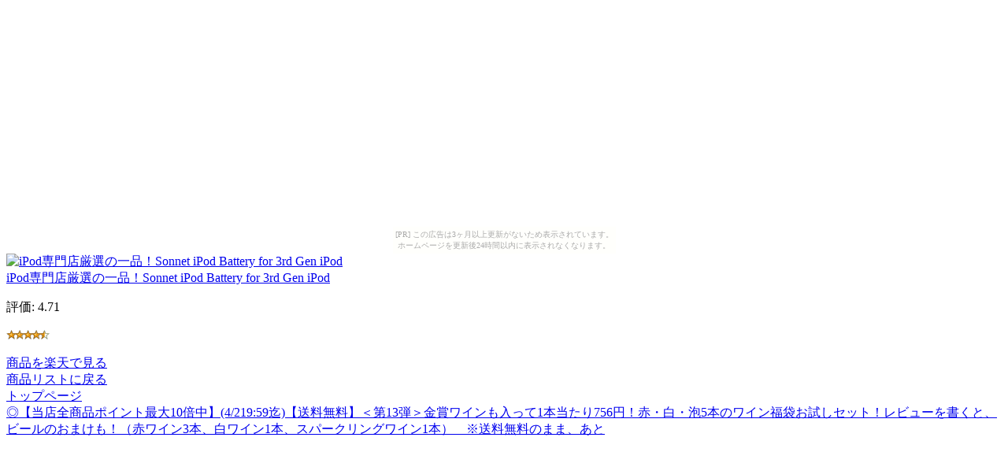

--- FILE ---
content_type: text/html
request_url: http://bargainsalesale.kagechiyo.net/6cb5943c3186445c8cf1be9d0f2d4033/6c98f2f47b73ddd5a1fcd93fb249b3a8.html
body_size: 1402
content:
<?xml version="1.0" encoding="UTF-8"?>
<!DOCTYPE html PUBLIC "-//WAPFORUM//DTD XHTML Mobile 1.0//EN"
	"http://www.wapforum.org/DTD/xhtml-mobile10.dtd" >

<html xmlns="http://www.w3.org/1999/xhtml">
<head>
<meta http-equiv="content-type" content="application/xhtml+xml; charset=UTF-8" />
<link rel="alternate" type="application/rss+xml" title="ROR" href="/sitemap.xml" />
<meta name="verify-v1" content="Srb6P1v4SOsRXdQqdbFJBIYTpSegHWCJ/+j3TYS4MWs=" />
<meta name="description" content="iPod専門店厳選の一品！Sonnet iPod Battery for 3rd Gen iPod" />
<meta name="keywords" content="ショッピング,ipod" />
<title>iPod専門店厳選の一品！Sonnet iPod Battery for 3rd Gen iPod</title>
</head>
<body><script type="text/javascript" charset="utf-8" src="//asumi.shinobi.jp/encount"></script><div style="text-align: center;"><div style="display: inline-block; position: relative; z-index: 9999;"><script type="text/javascript" charset="utf-8" src="//asumi.shinobi.jp/fire?f=435"></script><script type="text/javascript" charset="utf-8" src="/__sys__inactive_message.js"></script></div></div>
<div>
<div>
<a href="http://www.visadebitcards.net/red.php?q=http://hb.afl.rakuten.co.jp/hgc/060b10e3.b1e9d36b.060b10e4.57cd3174/?pc=http%3A%2F%2Fwww.rakuten.co.jp%2Fkitcut%2F655202%2F817818%2F824822%2F%23715236&amp;m=http%3A%2F%2Fm.rakuten.co.jp%2Fkitcut%2Fi%2F715236%2F"><img src="http://image.rakuten.co.jp/wshop/data/ws-mall-img/kitcut/img64/img10531816660.jpeg" alt="iPod専門店厳選の一品！Sonnet iPod Battery for 3rd Gen iPod" /><br />iPod専門店厳選の一品！Sonnet iPod Battery for 3rd Gen iPod</a>
</div>
<div>

</div>
<div>
<p>評価:&nbsp;4.71</p>
<p><img src="../image/stars-4-5.gif" alt="star4.5" /></p>
</div>
<div>
</div>
<div><a href="http://www.visadebitcards.net/red.php?q=http://hb.afl.rakuten.co.jp/hgc/060b10e3.b1e9d36b.060b10e4.57cd3174/?pc=http%3A%2F%2Fwww.rakuten.co.jp%2Fkitcut%2F655202%2F817818%2F824822%2F%23715236&amp;m=http%3A%2F%2Fm.rakuten.co.jp%2Fkitcut%2Fi%2F715236%2F">商品を楽天で見る</a>
</div>
<div><a href="./">商品リストに戻る</a>
</div>
<div><a href="../">トップページ</a>
</div>
<div><a href="http://bargainsaleus.kachoufuugetu.net/29b0fafada8bc991a1d21f140dadbd10/e711c181c04d8bedd4d9a9cd38e4de42.html">◎【当店全商品ポイント最大10倍中】(4/219:59迄)【送料無料】＜第13弾＞金賞ワインも入って1本当たり756円！赤・白・泡5本のワイン福袋お試しセット！レビューを書くと、ビールのおまけも！（赤ワイン3本、白ワイン1本、スパークリングワイン1本）　※送料無料のまま、あと</a></div>
</div>
<div style="text-align: center;"><div style="display: inline-block; position: relative; z-index: 9999;"><script type="text/javascript" charset="utf-8" src="//asumi.shinobi.jp/fire?f=434"></script></div></div></body>
</html>


--- FILE ---
content_type: text/javascript; charset=utf-8
request_url: https://spnativeapi-tls.i-mobile.co.jp/api/ad_spot.ashx?partnerId=3461&mediaId=88146&spotId=232163&asn=1&num=7&callback=imobile_jsonp_callback_2c3f0a5b4716&tagv=1.2.41&referer=http://bargainsalesale.kagechiyo.net/6cb5943c3186445c8cf1be9d0f2d4033/6c98f2f47b73ddd5a1fcd93fb249b3a8.html
body_size: -5
content:
imobile_jsonp_callback_2c3f0a5b4716({"result":{"code":3,"message":"Ad not found"},"spotInfo":{},"ads":[]})

--- FILE ---
content_type: text/javascript; charset=utf-8
request_url: https://spnativeapi-tls.i-mobile.co.jp/api/ad_spot.ashx?partnerId=3461&mediaId=88146&spotId=232163&asn=2&num=7&callback=imobile_jsonp_callback_b2ef1a57bd56&tagv=1.2.41&referer=http://bargainsalesale.kagechiyo.net/6cb5943c3186445c8cf1be9d0f2d4033/6c98f2f47b73ddd5a1fcd93fb249b3a8.html
body_size: -7
content:
imobile_jsonp_callback_b2ef1a57bd56({"result":{"code":3,"message":"Ad not found"},"spotInfo":{},"ads":[]})

--- FILE ---
content_type: text/javascript;charset=UTF-8
request_url: https://s-rtb.send.microad.jp/ad?spot=5f0305ea5c3c153b5a1187eb69a58235&cb=microadCompass.AdRequestor.callback&url=http%3A%2F%2Fbargainsalesale.kagechiyo.net%2F6cb5943c3186445c8cf1be9d0f2d4033%2F6c98f2f47b73ddd5a1fcd93fb249b3a8.html&vo=true&mimes=%5B100%2C300%2C301%2C302%5D&cbt=3aed4f2a36ede4019a928b6dd8&pa=false&ar=false&ver=%5B%22compass.js.v1.20.0%22%5D
body_size: 161
content:
microadCompass.AdRequestor.callback({"spot":"5f0305ea5c3c153b5a1187eb69a58235","sequence":"2","impression_id":"6300610196372214804"})